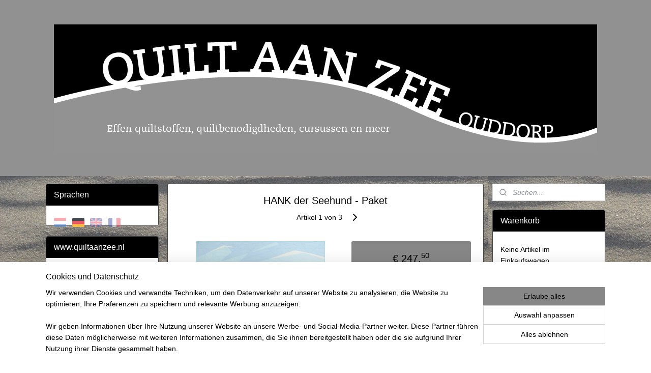

--- FILE ---
content_type: text/html; charset=UTF-8
request_url: https://www.quiltaanzee.de/a-68930096/hank-der-seehund/hank-der-seehund-paket/
body_size: 15664
content:
<!DOCTYPE html>
<!--[if lt IE 7]>
<html lang="de"
      class="no-js lt-ie9 lt-ie8 lt-ie7 secure"> <![endif]-->
<!--[if IE 7]>
<html lang="de"
      class="no-js lt-ie9 lt-ie8 is-ie7 secure"> <![endif]-->
<!--[if IE 8]>
<html lang="de"
      class="no-js lt-ie9 is-ie8 secure"> <![endif]-->
<!--[if gt IE 8]><!-->
<html lang="de" class="no-js secure">
<!--<![endif]-->
<head prefix="og: http://ogp.me/ns#">
    <meta http-equiv="Content-Type" content="text/html; charset=UTF-8"/>

    <title>HANK der Seehund - Paket | HANK der Seehund | www.quiltaanzee.nl</title>
    <meta name="robots" content="noarchive"/>
    <meta name="robots" content="index,follow,noodp,noydir"/>
    
    <meta name="verify-v1" content="Zevac8NjEdBiJGuTz3Y5sMemEuvEzQkQ0O6KYIvCQUQ"/>
        <meta name="google-site-verification" content="Zevac8NjEdBiJGuTz3Y5sMemEuvEzQkQ0O6KYIvCQUQ"/>
    <meta name="viewport" content="width=device-width, initial-scale=1.0"/>
    <meta name="revisit-after" content="1 days"/>
    <meta name="generator" content="Mijnwebwinkel"/>
    <meta name="web_author" content="https://www.myonlinestore.com/"/>

    

    <meta property="og:site_name" content="www.quiltaanzee.nl"/>

        <meta property="og:title" content="HANK der Seehund - Paket"/>
    <meta property="og:description" content="Das originale Paket von HANK Das Schnittmuster besteht aus 2-seitig bedrucktem A3 Paper, 3 Arbeitszeichnungen, Symbol Karte, Muster Index, Zeichnung Sticklinien Schnurrbart und einer klaren Beschreibung. Im Stoffpaket enthalten sind 24 wundersch&amp;ouml;ne Farben der Marken Michael Miller Cotton Couture und American Made Brand f&amp;uuml;r das Top und das binding (+/- 11.5 meter)."/>
    <meta property="og:type" content="product"/>
    <meta property="og:image" content="https://cdn.myonlinestore.eu/9424512f-6be1-11e9-a722-44a8421b9960/image/cache/article/5f673c8047d1290cc22346d7227fa152b6bbd80a.jpg"/>
        <meta property="og:image" content="https://cdn.myonlinestore.eu/9424512f-6be1-11e9-a722-44a8421b9960/image/cache/article/530a49e883b354c66ce45ed72ed326c42c4abf16.jpg"/>
        <meta property="og:url" content="https://www.quiltaanzee.de/a-68930096/hank-der-seehund/hank-der-seehund-paket/"/>

    <link rel="preload" as="style" href="https://static.myonlinestore.eu/assets/../js/fancybox/jquery.fancybox.css?20260114074236"
          onload="this.onload=null;this.rel='stylesheet'">
    <noscript>
        <link rel="stylesheet" href="https://static.myonlinestore.eu/assets/../js/fancybox/jquery.fancybox.css?20260114074236">
    </noscript>

    <link rel="stylesheet" type="text/css" href="https://asset.myonlinestore.eu/8INxqgGz44gYOJsL8xvjpYfnRlTnbc9.css"/>

    <link rel="preload" as="style" href="https://static.myonlinestore.eu/assets/../fonts/fontawesome-6.4.2/css/fontawesome.min.css?20260114074236"
          onload="this.onload=null;this.rel='stylesheet'">
    <link rel="preload" as="style" href="https://static.myonlinestore.eu/assets/../fonts/fontawesome-6.4.2/css/solid.min.css?20260114074236"
          onload="this.onload=null;this.rel='stylesheet'">
    <link rel="preload" as="style" href="https://static.myonlinestore.eu/assets/../fonts/fontawesome-6.4.2/css/brands.min.css?20260114074236"
          onload="this.onload=null;this.rel='stylesheet'">
    <link rel="preload" as="style" href="https://static.myonlinestore.eu/assets/../fonts/fontawesome-6.4.2/css/v4-shims.min.css?20260114074236"
          onload="this.onload=null;this.rel='stylesheet'">
    <noscript>
        <link rel="stylesheet" href="https://static.myonlinestore.eu/assets/../fonts/font-awesome-4.1.0/css/font-awesome.4.1.0.min.css?20260114074236">
    </noscript>

    <link rel="preconnect" href="https://static.myonlinestore.eu/" crossorigin />
    <link rel="dns-prefetch" href="https://static.myonlinestore.eu/" />
    <link rel="preconnect" href="https://cdn.myonlinestore.eu" crossorigin />
    <link rel="dns-prefetch" href="https://cdn.myonlinestore.eu" />

    <script type="text/javascript" src="https://static.myonlinestore.eu/assets/../js/modernizr.js?20260114074236"></script>
        
    <link rel="canonical" href="https://www.quiltaanzee.de/a-68930096/hank-der-seehund/hank-der-seehund-paket/"/>
    <link rel="icon" type="image/x-icon" href="https://cdn.myonlinestore.eu/9424512f-6be1-11e9-a722-44a8421b9960/favicon.ico?t=1768838863"
              />
    <script>
        var _rollbarConfig = {
        accessToken: 'd57a2075769e4401ab611d78421f1c89',
        captureUncaught: false,
        captureUnhandledRejections: false,
        verbose: false,
        payload: {
            environment: 'prod',
            person: {
                id: 363411,
            },
            ignoredMessages: [
                'request aborted',
                'network error',
                'timeout'
            ]
        },
        reportLevel: 'error'
    };
    // Rollbar Snippet
    !function(r){var e={};function o(n){if(e[n])return e[n].exports;var t=e[n]={i:n,l:!1,exports:{}};return r[n].call(t.exports,t,t.exports,o),t.l=!0,t.exports}o.m=r,o.c=e,o.d=function(r,e,n){o.o(r,e)||Object.defineProperty(r,e,{enumerable:!0,get:n})},o.r=function(r){"undefined"!=typeof Symbol&&Symbol.toStringTag&&Object.defineProperty(r,Symbol.toStringTag,{value:"Module"}),Object.defineProperty(r,"__esModule",{value:!0})},o.t=function(r,e){if(1&e&&(r=o(r)),8&e)return r;if(4&e&&"object"==typeof r&&r&&r.__esModule)return r;var n=Object.create(null);if(o.r(n),Object.defineProperty(n,"default",{enumerable:!0,value:r}),2&e&&"string"!=typeof r)for(var t in r)o.d(n,t,function(e){return r[e]}.bind(null,t));return n},o.n=function(r){var e=r&&r.__esModule?function(){return r.default}:function(){return r};return o.d(e,"a",e),e},o.o=function(r,e){return Object.prototype.hasOwnProperty.call(r,e)},o.p="",o(o.s=0)}([function(r,e,o){var n=o(1),t=o(4);_rollbarConfig=_rollbarConfig||{},_rollbarConfig.rollbarJsUrl=_rollbarConfig.rollbarJsUrl||"https://cdnjs.cloudflare.com/ajax/libs/rollbar.js/2.14.4/rollbar.min.js",_rollbarConfig.async=void 0===_rollbarConfig.async||_rollbarConfig.async;var a=n.setupShim(window,_rollbarConfig),l=t(_rollbarConfig);window.rollbar=n.Rollbar,a.loadFull(window,document,!_rollbarConfig.async,_rollbarConfig,l)},function(r,e,o){var n=o(2);function t(r){return function(){try{return r.apply(this,arguments)}catch(r){try{console.error("[Rollbar]: Internal error",r)}catch(r){}}}}var a=0;function l(r,e){this.options=r,this._rollbarOldOnError=null;var o=a++;this.shimId=function(){return o},"undefined"!=typeof window&&window._rollbarShims&&(window._rollbarShims[o]={handler:e,messages:[]})}var i=o(3),s=function(r,e){return new l(r,e)},d=function(r){return new i(s,r)};function c(r){return t(function(){var e=Array.prototype.slice.call(arguments,0),o={shim:this,method:r,args:e,ts:new Date};window._rollbarShims[this.shimId()].messages.push(o)})}l.prototype.loadFull=function(r,e,o,n,a){var l=!1,i=e.createElement("script"),s=e.getElementsByTagName("script")[0],d=s.parentNode;i.crossOrigin="",i.src=n.rollbarJsUrl,o||(i.async=!0),i.onload=i.onreadystatechange=t(function(){if(!(l||this.readyState&&"loaded"!==this.readyState&&"complete"!==this.readyState)){i.onload=i.onreadystatechange=null;try{d.removeChild(i)}catch(r){}l=!0,function(){var e;if(void 0===r._rollbarDidLoad){e=new Error("rollbar.js did not load");for(var o,n,t,l,i=0;o=r._rollbarShims[i++];)for(o=o.messages||[];n=o.shift();)for(t=n.args||[],i=0;i<t.length;++i)if("function"==typeof(l=t[i])){l(e);break}}"function"==typeof a&&a(e)}()}}),d.insertBefore(i,s)},l.prototype.wrap=function(r,e,o){try{var n;if(n="function"==typeof e?e:function(){return e||{}},"function"!=typeof r)return r;if(r._isWrap)return r;if(!r._rollbar_wrapped&&(r._rollbar_wrapped=function(){o&&"function"==typeof o&&o.apply(this,arguments);try{return r.apply(this,arguments)}catch(o){var e=o;throw e&&("string"==typeof e&&(e=new String(e)),e._rollbarContext=n()||{},e._rollbarContext._wrappedSource=r.toString(),window._rollbarWrappedError=e),e}},r._rollbar_wrapped._isWrap=!0,r.hasOwnProperty))for(var t in r)r.hasOwnProperty(t)&&(r._rollbar_wrapped[t]=r[t]);return r._rollbar_wrapped}catch(e){return r}};for(var p="log,debug,info,warn,warning,error,critical,global,configure,handleUncaughtException,handleAnonymousErrors,handleUnhandledRejection,captureEvent,captureDomContentLoaded,captureLoad".split(","),u=0;u<p.length;++u)l.prototype[p[u]]=c(p[u]);r.exports={setupShim:function(r,e){if(r){var o=e.globalAlias||"Rollbar";if("object"==typeof r[o])return r[o];r._rollbarShims={},r._rollbarWrappedError=null;var a=new d(e);return t(function(){e.captureUncaught&&(a._rollbarOldOnError=r.onerror,n.captureUncaughtExceptions(r,a,!0),e.wrapGlobalEventHandlers&&n.wrapGlobals(r,a,!0)),e.captureUnhandledRejections&&n.captureUnhandledRejections(r,a,!0);var t=e.autoInstrument;return!1!==e.enabled&&(void 0===t||!0===t||"object"==typeof t&&t.network)&&r.addEventListener&&(r.addEventListener("load",a.captureLoad.bind(a)),r.addEventListener("DOMContentLoaded",a.captureDomContentLoaded.bind(a))),r[o]=a,a})()}},Rollbar:d}},function(r,e){function o(r,e,o){if(e.hasOwnProperty&&e.hasOwnProperty("addEventListener")){for(var n=e.addEventListener;n._rollbarOldAdd&&n.belongsToShim;)n=n._rollbarOldAdd;var t=function(e,o,t){n.call(this,e,r.wrap(o),t)};t._rollbarOldAdd=n,t.belongsToShim=o,e.addEventListener=t;for(var a=e.removeEventListener;a._rollbarOldRemove&&a.belongsToShim;)a=a._rollbarOldRemove;var l=function(r,e,o){a.call(this,r,e&&e._rollbar_wrapped||e,o)};l._rollbarOldRemove=a,l.belongsToShim=o,e.removeEventListener=l}}r.exports={captureUncaughtExceptions:function(r,e,o){if(r){var n;if("function"==typeof e._rollbarOldOnError)n=e._rollbarOldOnError;else if(r.onerror){for(n=r.onerror;n._rollbarOldOnError;)n=n._rollbarOldOnError;e._rollbarOldOnError=n}e.handleAnonymousErrors();var t=function(){var o=Array.prototype.slice.call(arguments,0);!function(r,e,o,n){r._rollbarWrappedError&&(n[4]||(n[4]=r._rollbarWrappedError),n[5]||(n[5]=r._rollbarWrappedError._rollbarContext),r._rollbarWrappedError=null);var t=e.handleUncaughtException.apply(e,n);o&&o.apply(r,n),"anonymous"===t&&(e.anonymousErrorsPending+=1)}(r,e,n,o)};o&&(t._rollbarOldOnError=n),r.onerror=t}},captureUnhandledRejections:function(r,e,o){if(r){"function"==typeof r._rollbarURH&&r._rollbarURH.belongsToShim&&r.removeEventListener("unhandledrejection",r._rollbarURH);var n=function(r){var o,n,t;try{o=r.reason}catch(r){o=void 0}try{n=r.promise}catch(r){n="[unhandledrejection] error getting `promise` from event"}try{t=r.detail,!o&&t&&(o=t.reason,n=t.promise)}catch(r){}o||(o="[unhandledrejection] error getting `reason` from event"),e&&e.handleUnhandledRejection&&e.handleUnhandledRejection(o,n)};n.belongsToShim=o,r._rollbarURH=n,r.addEventListener("unhandledrejection",n)}},wrapGlobals:function(r,e,n){if(r){var t,a,l="EventTarget,Window,Node,ApplicationCache,AudioTrackList,ChannelMergerNode,CryptoOperation,EventSource,FileReader,HTMLUnknownElement,IDBDatabase,IDBRequest,IDBTransaction,KeyOperation,MediaController,MessagePort,ModalWindow,Notification,SVGElementInstance,Screen,TextTrack,TextTrackCue,TextTrackList,WebSocket,WebSocketWorker,Worker,XMLHttpRequest,XMLHttpRequestEventTarget,XMLHttpRequestUpload".split(",");for(t=0;t<l.length;++t)r[a=l[t]]&&r[a].prototype&&o(e,r[a].prototype,n)}}}},function(r,e){function o(r,e){this.impl=r(e,this),this.options=e,function(r){for(var e=function(r){return function(){var e=Array.prototype.slice.call(arguments,0);if(this.impl[r])return this.impl[r].apply(this.impl,e)}},o="log,debug,info,warn,warning,error,critical,global,configure,handleUncaughtException,handleAnonymousErrors,handleUnhandledRejection,_createItem,wrap,loadFull,shimId,captureEvent,captureDomContentLoaded,captureLoad".split(","),n=0;n<o.length;n++)r[o[n]]=e(o[n])}(o.prototype)}o.prototype._swapAndProcessMessages=function(r,e){var o,n,t;for(this.impl=r(this.options);o=e.shift();)n=o.method,t=o.args,this[n]&&"function"==typeof this[n]&&("captureDomContentLoaded"===n||"captureLoad"===n?this[n].apply(this,[t[0],o.ts]):this[n].apply(this,t));return this},r.exports=o},function(r,e){r.exports=function(r){return function(e){if(!e&&!window._rollbarInitialized){for(var o,n,t=(r=r||{}).globalAlias||"Rollbar",a=window.rollbar,l=function(r){return new a(r)},i=0;o=window._rollbarShims[i++];)n||(n=o.handler),o.handler._swapAndProcessMessages(l,o.messages);window[t]=n,window._rollbarInitialized=!0}}}}]);
    // End Rollbar Snippet
    </script>
    <script defer type="text/javascript" src="https://static.myonlinestore.eu/assets/../js/jquery.min.js?20260114074236"></script><script defer type="text/javascript" src="https://static.myonlinestore.eu/assets/../js/mww/shop.js?20260114074236"></script><script defer type="text/javascript" src="https://static.myonlinestore.eu/assets/../js/mww/shop/category.js?20260114074236"></script><script defer type="text/javascript" src="https://static.myonlinestore.eu/assets/../js/fancybox/jquery.fancybox.pack.js?20260114074236"></script><script defer type="text/javascript" src="https://static.myonlinestore.eu/assets/../js/fancybox/jquery.fancybox-thumbs.js?20260114074236"></script><script defer type="text/javascript" src="https://static.myonlinestore.eu/assets/../js/mww/image.js?20260114074236"></script><script defer type="text/javascript" src="https://static.myonlinestore.eu/assets/../js/mww/shop/article.js?20260114074236"></script><script defer type="text/javascript" src="https://static.myonlinestore.eu/assets/../js/mww/product/product.js?20260114074236"></script><script defer type="text/javascript" src="https://static.myonlinestore.eu/assets/../js/mww/product/product.configurator.js?20260114074236"></script><script defer type="text/javascript"
                src="https://static.myonlinestore.eu/assets/../js/mww/product/product.configurator.validator.js?20260114074236"></script><script defer type="text/javascript" src="https://static.myonlinestore.eu/assets/../js/mww/product/product.main.js?20260114074236"></script><script defer type="text/javascript" src="https://static.myonlinestore.eu/assets/../js/mww/navigation.js?20260114074236"></script><script defer type="text/javascript" src="https://static.myonlinestore.eu/assets/../js/delay.js?20260114074236"></script><script defer type="text/javascript" src="https://static.myonlinestore.eu/assets/../js/mww/ajax.js?20260114074236"></script><script defer type="text/javascript" src="https://static.myonlinestore.eu/assets/../js/foundation/foundation.min.js?20260114074236"></script><script defer type="text/javascript" src="https://static.myonlinestore.eu/assets/../js/foundation/foundation/foundation.topbar.js?20260114074236"></script><script defer type="text/javascript" src="https://static.myonlinestore.eu/assets/../js/foundation/foundation/foundation.tooltip.js?20260114074236"></script><script defer type="text/javascript" src="https://static.myonlinestore.eu/assets/../js/mww/deferred.js?20260114074236"></script>
        <script src="https://static.myonlinestore.eu/assets/webpack/bootstrapper.ce10832e.js"></script>
    
    <script src="https://static.myonlinestore.eu/assets/webpack/vendor.85ea91e8.js" defer></script><script src="https://static.myonlinestore.eu/assets/webpack/main.c5872b2c.js" defer></script>
    
    <script src="https://static.myonlinestore.eu/assets/webpack/webcomponents.377dc92a.js" defer></script>
    
    <script src="https://static.myonlinestore.eu/assets/webpack/render.8395a26c.js" defer></script>

    <script>
        window.bootstrapper.add(new Strap('marketingScripts', []));
    </script>
        <script>
  window.dataLayer = window.dataLayer || [];

  function gtag() {
    dataLayer.push(arguments);
  }

    gtag(
    "consent",
    "default",
    {
      "ad_storage": "denied",
      "ad_user_data": "denied",
      "ad_personalization": "denied",
      "analytics_storage": "denied",
      "security_storage": "granted",
      "personalization_storage": "denied",
      "functionality_storage": "denied",
    }
  );

  gtag("js", new Date());
  gtag("config", 'G-HSRC51ENF9', { "groups": "myonlinestore" });gtag("config", 'G-8PTXX3BX5H');</script>
<script async src="https://www.googletagmanager.com/gtag/js?id=G-HSRC51ENF9"></script>
        <script>
        
    </script>
        
<script>
    var marketingStrapId = 'marketingScripts'
    var marketingScripts = window.bootstrapper.use(marketingStrapId);

    if (marketingScripts === null) {
        marketingScripts = [];
    }

    
    window.bootstrapper.update(new Strap(marketingStrapId, marketingScripts));
</script>
    <noscript>
        <style>ul.products li {
                opacity: 1 !important;
            }</style>
    </noscript>

            <script>
                (function (w, d, s, l, i) {
            w[l] = w[l] || [];
            w[l].push({
                'gtm.start':
                    new Date().getTime(), event: 'gtm.js'
            });
            var f = d.getElementsByTagName(s)[0],
                j = d.createElement(s), dl = l != 'dataLayer' ? '&l=' + l : '';
            j.async = true;
            j.src =
                'https://www.googletagmanager.com/gtm.js?id=' + i + dl;
            f.parentNode.insertBefore(j, f);
        })(window, document, 'script', 'dataLayer', 'GTM-MSQ3L6L');
            </script>

</head>
<body    class="lang-de_DE layout-width-1100 threeColumn">

    <noscript>
                    <iframe src="https://www.googletagmanager.com/ns.html?id=GTM-MSQ3L6L" height="0" width="0"
                    style="display:none;visibility:hidden"></iframe>
            </noscript>


<header>
    <a tabindex="0" id="skip-link" class="button screen-reader-text" href="#content">Zum Inhalt springen</a>
</header>


<div id="react_element__filter"></div>

<div class="site-container">
    <div class="inner-wrap">
        
        
        <div class="bg-container custom-css-container"             data-active-language="de"
            data-current-date="19-01-2026"
            data-category-id="unknown"
            data-article-id="52645055"
            data-article-category-id="6141326"
            data-article-name="HANK der Seehund - Paket"
        >
            <noscript class="no-js-message">
                <div class="inner">
                    Javascript ist deaktiviert.


Ohne Javascript ist es nicht möglich bestellungen zu tätigen und eine Reihe von Funktionen nicht verfügbar ist.
                </div>
            </noscript>

            <div id="header">
                <div id="react_root"><!-- --></div>
                <div
                    class="header-bar-top">
                                                
<div class="row header-bar-inner" data-bar-position="top" data-options="sticky_on: large; is_hover: true; scrolltop: true;" data-topbar>
    <section class="top-bar-section">
            </section>
</div>

                                    </div>

                



<sf-header-image
    class="web-component"
    header-element-height="250px"
    align="center"
    store-name="www.quiltaanzee.nl"
    store-url="https://www.quiltaanzee.de/"
    background-image-url="https://cdn.myonlinestore.eu/9424512f-6be1-11e9-a722-44a8421b9960/nl_NL_image_header_4.gif?t=1768838863"
    mobile-background-image-url=""
    logo-custom-width=""
    logo-custom-height=""
    page-column-width="1100"
    style="
        height: 250px;

        --background-color: #919191;
        --background-height: 250px;
        --background-aspect-ratio: 4.272;
        --scaling-background-aspect-ratio: 4.4;
        --mobile-background-height: 0px;
        --mobile-background-aspect-ratio: 1;
        --color: #000000;
        --logo-custom-width: auto;
        --logo-custom-height: auto;
        --logo-aspect-ratio: 1
        ">
    </sf-header-image>
                <div class="header-bar-bottom">
                                                
<div class="row header-bar-inner" data-bar-position="header" data-options="sticky_on: large; is_hover: true; scrolltop: true;" data-topbar>
    <section class="top-bar-section">
            </section>
</div>

                                    </div>
            </div>

            
            
            <div id="content" class="columncount-3">
                <div class="row">
                                            <div class="columns columns-14 foldout-nav">
                            <a class="mobile-nav-toggle" href="#" data-react-trigger="mobile-navigation-toggle">
    <i></i> Menü</a>   
                        </div>
                                                                                            <div class="columns large-8 medium-14 large-push-3" id="centercolumn">
    
    
                                    <script>
        window.bootstrapper.add(new Strap('product', {
            id: '52645055',
            name: 'HANK der Seehund - Paket',
            value: '247.500000',
            currency: 'EUR'
        }));

        var marketingStrapId = 'marketingScripts'
        var marketingScripts = window.bootstrapper.use(marketingStrapId);

        if (marketingScripts === null) {
            marketingScripts = [];
        }

        marketingScripts.push({
            inline: `if (typeof window.fbq === 'function') {
                window.fbq('track', 'ViewContent', {
                    content_name: "HANK der Seehund - Paket",
                    content_ids: ["52645055"],
                    content_type: "product"
                });
            }`,
        });

        window.bootstrapper.update(new Strap(marketingStrapId, marketingScripts));
    </script>
    <div id="react_element__product-events"><!-- --></div>

    <script type="application/ld+json">
        {"@context":"https:\/\/schema.org","@graph":[{"@type":"Product","name":"HANK der Seehund - Paket","description":"Das originale Paket von HANKDas Schnittmuster besteht aus 2-seitig bedrucktem A3 Paper, 3\u0026nbsp;Arbeitszeichnungen, Symbol Karte, Muster Index, Zeichnung Sticklinien Schnurrbart\u0026nbsp;und einer klaren Beschreibung.Im Stoffpaket enthalten sind 24\u0026nbsp;wundersch\u0026ouml;ne Farben der Marken Michael Miller Cotton Couture und American Made Brand f\u0026uuml;r das Top und das binding (+\/- 11.5 meter).\u0026nbsp;Alle Farben mit ihrem jeweiligen Farbnamen gekennzeichnet sindIm Paket\u0026nbsp;nicht\u0026nbsp;enthalten sind R\u0026uuml;ckseitenstoff und Wattierung.\u0026nbsp;\u0026nbsp;\u0026nbsp;","offers":{"@type":"Offer","availability":"https:\/\/schema.org\/InStock","url":"https:\/\/www.quiltaanzee.de\/a-68930096\/hank-der-seehund\/hank-der-seehund-paket\/","priceSpecification":{"@type":"PriceSpecification","priceCurrency":"EUR","price":"247.50","valueAddedTaxIncluded":true},"@id":"https:\/\/www.quiltaanzee.de\/#\/schema\/Offer\/f26b937d-d74b-44e8-b223-fdd390bb1a8a"},"image":{"@type":"ImageObject","url":"https:\/\/cdn.myonlinestore.eu\/9424512f-6be1-11e9-a722-44a8421b9960\/image\/cache\/article\/5f673c8047d1290cc22346d7227fa152b6bbd80a.jpg","contentUrl":"https:\/\/cdn.myonlinestore.eu\/9424512f-6be1-11e9-a722-44a8421b9960\/image\/cache\/article\/5f673c8047d1290cc22346d7227fa152b6bbd80a.jpg","@id":"https:\/\/cdn.myonlinestore.eu\/9424512f-6be1-11e9-a722-44a8421b9960\/image\/cache\/article\/5f673c8047d1290cc22346d7227fa152b6bbd80a.jpg"},"@id":"https:\/\/www.quiltaanzee.de\/#\/schema\/Product\/f26b937d-d74b-44e8-b223-fdd390bb1a8a"}]}
    </script>
            <div class="article product-page classic">
            <span class="badge-container">
            </span>
            <h1 class="product-title">
        HANK der Seehund - Paket    </h1>
            <span class="sku-container">
            </span>

        
<div class="prev_next-button">
                                    <span>Artikel 1 von 3</span>
            <a href="/a-68930162/hank-der-seehund/hank-der-seehund-muster/" title="Nächsten Artikel &#xA;(HANK der Seehund - Muster)" class="prev_next_article" accesskey="n"><div   
    aria-hidden role="img"
    class="icon icon--sf-chevron-right
        "
            title="{{ language.getText(&#039;next_article&#039;) }} &amp;#xA;({{ buttons.right.title|raw }})"
    ><svg><use xlink:href="#sf-chevron-right"></use></svg></div></a>    
    </div>

        <div class="clearfix"></div>

        <div class="row top-container">
                            <div class="left">
            
                            <div class="images">
                                    <div class="large">
                        

<a href="https://cdn.myonlinestore.eu/9424512f-6be1-11e9-a722-44a8421b9960/image/cache/full/5f673c8047d1290cc22346d7227fa152b6bbd80a.jpg?20260114074236"
    class="fancybox"
    data-fancybox-type="image"
    data-thumbnail="https://cdn.myonlinestore.eu/9424512f-6be1-11e9-a722-44a8421b9960/image/cache/full/5f673c8047d1290cc22346d7227fa152b6bbd80a.jpg?20260114074236"
    rel="fancybox-thumb" title="HANK der Seehund - Paket"
    id="afbeelding1"
    >
                        <img src="https://cdn.myonlinestore.eu/9424512f-6be1-11e9-a722-44a8421b9960/image/cache/full/5f673c8047d1290cc22346d7227fa152b6bbd80a.jpg?20260114074236" alt="HANK&#x20;der&#x20;Seehund&#x20;-&#x20;Paket" />
            </a>
                    </div>
                            </div>
                    <ul class="thumbs">
                                                    <li>
                                                

<a href="https://cdn.myonlinestore.eu/9424512f-6be1-11e9-a722-44a8421b9960/image/cache/full/530a49e883b354c66ce45ed72ed326c42c4abf16.jpg?20260114074236"
    class="fancybox"
    data-fancybox-type="image"
    data-thumbnail="https://cdn.myonlinestore.eu/9424512f-6be1-11e9-a722-44a8421b9960/image/cache/article/530a49e883b354c66ce45ed72ed326c42c4abf16.jpg?20260114074236"
    rel="fancybox-thumb" title="HANK der Seehund - Paket"
    id="afbeelding2"
    >
                        <img src="https://cdn.myonlinestore.eu/9424512f-6be1-11e9-a722-44a8421b9960/image/cache/article/530a49e883b354c66ce45ed72ed326c42c4abf16.jpg?20260114074236" alt="HANK&#x20;der&#x20;Seehund&#x20;-&#x20;Paket" />
            </a>
                    </li>
                
                                            </ul>
        
                            </div>
            
                                        <div class="right">
                    <div class="product-options columns">
                        
<div class="js-enable-after-load disabled">
    <div class="article-options" data-article-element="options">
        <div class="row">
            <div class="large-14 columns price-container">
                

    
    <span class="pricetag">
                    <span class="regular">
                    € 247,<sup>50</sup>

            </span>
            </span>

                                                    <small>
                        (inkl.                        MwSt.)
                    </small>
                                            </div>
        </div>

                            
            <form accept-charset="UTF-8" name="add_to_cart"
          method="post" action="" class="legacy" data-optionlist-url="https://www.quiltaanzee.de/article/select-articlelist-option/" id="addToCartForm">
            <div class="form-group        ">
    <div class="control-group">
            <div class="control-container   no-errors    ">
                                            </div>
                                </div>
</div>
    
            <input type="hidden"
            id="add_to_cart_category_article_id" name="add_to_cart[category_article_id]" class="form-control"
            value="68930096"                                         data-validator-range="0-0"
                />
        <input type="hidden"
            id="add_to_cart__token" name="add_to_cart[_token]" class="form-control"
            value="4371a1ef832c6bbf6d68a69.1uzkBgTn0o1G9Lp2Kj9vC8pOfYUzttgLyWhXaN0ZRyk.n7m-UGmov-4jzfYYHHMeWZs0HstB85Bvvj8NGKRSEmGzgbFEYNO_4g2XzQ"                                         data-validator-range="0-0"
                />
        
            <div class="stockinfo">
                                                        
                                        
                                                                    </div>
                                            <div class="form-group">
    <div class="control-group">
                                        <div class="control-container prefix" data-prefix="Anzahl">
                <select name="amount" class="form-control">
                                                                                                                                                                                                    <option value="1">1</option>
                                    </select>
            </div>
            </div>
    </div>

                                <button type="submit" data-testid="add-to-cart-button-enabled" name="add" class="btn buy-button" onclick="if (window.addToCart) window.addToCart({ value: '247.500000', currency: 'EUR' });">Zum Warenkorb hinzufügen</button>
                        </form>
        
        
    </div>
</div>
                        <div class="save-button-detail" id="react_element__saveforlater-detail-button" data-product-id="f26b937d-d74b-44e8-b223-fdd390bb1a8a" data-product-name="HANK der Seehund - Paket" data-analytics-id="52645055" data-value="247.500000" data-currency="EUR"></div>
                    </div>
                </div>
                    </div>

            <a href="/c-6141326/hank-der-seehund/" onclick="if(window.gotoCategoryFromHistory) {window.gotoCategoryFromHistory(this.href); void(0)}" class="btn tiny">
        Übersicht
   </a>


                    <ul class="product-tabs" style="display: none">
            <li class="active">
                <a href="#" data-tab-id="description">Beschreibung</a>
            </li>
                            <li>
                    <a href="#" data-tab-id="specs">Technische Daten</a>
                </li>
                    </ul>
    
        <div class="product-tab row description" data-tab-content="description">
            <div class="rte_content fullwidth">
                                    <p style="text-align:center"><span style="font-size:large"><strong>Das originale Paket von HANK</strong></span></p><p>Das Schnittmuster besteht aus 2-seitig bedrucktem A3 Paper, 3&nbsp;Arbeitszeichnungen, Symbol Karte, Muster Index, Zeichnung Sticklinien Schnurrbart&nbsp;und einer klaren Beschreibung.</p><p>Im Stoffpaket enthalten sind 24&nbsp;wundersch&ouml;ne Farben der Marken Michael Miller Cotton Couture und American Made Brand f&uuml;r das Top und das binding (+/- 11.5 meter).&nbsp;<span style="background-color:rgb(255, 255, 255); font-family:arial; font-size:14px">A</span><span style="background-color:rgb(255, 255, 255); font-family:arial,sans-serif; font-size:14px">lle Farben mit ihrem jeweiligen Farbnamen gekennzeichnet sind</span></p><p>Im Paket&nbsp;<u>nicht</u>&nbsp;enthalten sind R&uuml;ckseitenstoff und Wattierung.&nbsp;</p><p style="text-align:center">&nbsp;</p><p>&nbsp;</p>
                            </div>
                            
                    </div>
                    <div class="product-tab" data-tab-content="specs">
                <div class="article-specs" style="display: none">
                    <div class="inner">
                            <table class="article-specs" data-article-element="specs">
            </table>
                    </div>
                </div>
            </div>
            </div>

    
            
    </div>
<div class="columns large-3 large-pull-8 medium-7" id="leftcolumn">
            <div class="pane paneColumn paneColumnLeft">
                <script type="text/javascript">
      window.bootstrapper.add(new Strap('mobileNavigationLanguageSelection', {
          title: "Sprachen",
          items: [
                                                                      {
                  url: "https:\/\/www.quiltaanzee.nl\/a-68930096\/hank-de-zeehond\/hank-de-zeehond-pakket\/",
                  flag: "https:\/\/static.myonlinestore.eu\/assets\/bundles\/app\/images\/flags\/flag-nl.png?20260114074236",
                  label: "Nederlands",
                  current: false
              },                                                                                  {
                  url: "https:\/\/www.quiltaanzee.de\/a-68930096\/hank-der-seehund\/hank-der-seehund-paket\/",
                  flag: "https:\/\/static.myonlinestore.eu\/assets\/bundles\/app\/images\/flags\/flag-de.png?20260114074236",
                  label: "Deutsch",
                  current: true
              },                                                                                  {
                  url: "https:\/\/www.quiltaanzee.com\/a-68930096\/hank-the-seal\/hank-the-seal-pattern-and-fabric\/",
                  flag: "https:\/\/static.myonlinestore.eu\/assets\/bundles\/app\/images\/flags\/flag-gb.png?20260114074236",
                  label: "English",
                  current: false
              },                                                                                  {
                  url: "https:\/\/www.quiltaanzee.nl\/fr_FR\/a-68930096\/hank-the-seal\/hank-the-seal-pattern-and-fabric\/",
                  flag: "https:\/\/static.myonlinestore.eu\/assets\/bundles\/app\/images\/flags\/flag-fr.png?20260114074236",
                  label: "Fran\u00e7ais",
                  current: false
              }                                    ]
      }));
    </script>
    <div class="language-selector block">
                    <h3>Sprachen</h3>
                                    <div class="flags">
                                    
                                            <a href="https://www.quiltaanzee.nl/a-68930096/hank-de-zeehond/hank-de-zeehond-pakket/">
                            <img class="flag" src="https://static.myonlinestore.eu/assets/bundles/app/images/flags/flag-nl.png?20260114074236" alt="Nederlands"/>
                            <span>Nederlands</span>
                        </a>
                                                        
                                            <strong class="active">
                            <img class="flag" src="https://static.myonlinestore.eu/assets/bundles/app/images/flags/flag-de.png?20260114074236" alt="Deutsch"/>
                            <span>Deutsch</span>
                        </strong>
                                                        
                                            <a href="https://www.quiltaanzee.com/a-68930096/hank-the-seal/hank-the-seal-pattern-and-fabric/">
                            <img class="flag" src="https://static.myonlinestore.eu/assets/bundles/app/images/flags/flag-gb.png?20260114074236" alt="English"/>
                            <span>English</span>
                        </a>
                                                        
                                            <a href="https://www.quiltaanzee.nl/fr_FR/a-68930096/hank-the-seal/hank-the-seal-pattern-and-fabric/">
                            <img class="flag" src="https://static.myonlinestore.eu/assets/bundles/app/images/flags/flag-fr.png?20260114074236" alt="Français"/>
                            <span>Français</span>
                        </a>
                                                </div>
            </div>

            <div class="block navigation side-menu">
    <h3>www.quiltaanzee.nl</h3>
    <ul>    



    
<li class="divider">
            <hr>
    </li>
    




<li class="">
            <a href="https://www.quiltaanzee.de/" class="no_underline">
            willkommen
                    </a>

                                </li>
    




<li class="">
            <a href="https://www.quiltaanzee.de/c-3715554/michael-miller-cotton-couture/" class="no_underline">
            Michael Miller Cotton Couture
                    </a>

                                </li>
    




<li class="">
            <a href="https://www.quiltaanzee.de/c-3725074/gratis-farbmuster-michael-miller/" class="no_underline">
            Gratis Farbmuster  - Michael Miller
                    </a>

                                </li>
    




<li class="">
            <a href="https://www.quiltaanzee.de/c-2971220/american-made-brand/" class="no_underline">
            American Made Brand
                    </a>

                                </li>
    




<li class="">
            <a href="https://www.quiltaanzee.de/c-3724649/gratis-farbmuster-american-made-brand/" class="no_underline">
            Gratis Farbmuster  - American Made Brand
                    </a>

                                </li>
    




<li class="">
            <a href="https://www.quiltaanzee.de/c-3749047/farbmuster-pakket/" class="no_underline">
            Farbmuster pakket
                    </a>

                                </li>
    



    
<li class="divider">
            <hr>
    </li>
    




<li class="">
            <a href="https://www.quiltaanzee.de/c-3756116/farbinspiration/" class="no_underline">
            Farbinspiration
                    </a>

                                </li>
    



    
<li class="divider">
            <hr>
    </li>
    




<li class="">
            <a href="https://www.quiltaanzee.de/c-7180918/bill-der-tukan/" class="no_underline">
            BILL der Tukan
                    </a>

                                </li>
    


    

<li class="active">
            <a href="https://www.quiltaanzee.de/c-6141326/hank-der-seehund/" class="no_underline">
            HANK der Seehund
                    </a>

                                </li>
    




<li class="">
            <a href="https://www.quiltaanzee.de/c-4343923/jack-der-wolf/" class="no_underline">
            JACK der Wolf
                    </a>

                                </li>
    




<li class="">
            <a href="https://www.quiltaanzee.de/c-4631450/jackie-die-woelfin/" class="no_underline">
            JACKIE die Wölfin
                    </a>

                                </li>
    




<li class="">
            <a href="https://www.quiltaanzee.de/c-5021220/louis-der-eule/" class="no_underline">
            LOUIS der Eule
                    </a>

                                </li>
    




<li class="">
            <a href="https://www.quiltaanzee.de/c-5323500/louise-die-eule/" class="no_underline">
            LOUISE die Eule
                    </a>

                                </li>
    




<li class="">
            <a href="https://www.quiltaanzee.de/c-7213824/muster-update-korrektur/" class="no_underline">
            Muster Update/Korrektur
                    </a>

                                </li>
    



    
<li class="divider">
            <hr>
    </li>
    




<li class="">
            <a href="https://www.quiltaanzee.de/c-3751417/violet-craft-quilt-kits/" class="no_underline">
            Violet Craft  Quilt Kits
                    </a>

                                </li>
    




<li class="">
            <a href="https://www.quiltaanzee.de/c-3765906/violet-craft-quilt-muster/" class="no_underline">
            Violet Craft Quilt Muster
                    </a>

                                </li>
    




<li class="">
            <a href="https://www.quiltaanzee.de/c-4675154/violet-craft-nahtroller/" class="no_underline">
            Violet Craft Nahtroller
                    </a>

                                </li>
    



    
<li class="divider">
            <hr>
    </li>
    




<li class="">
            <a href="https://www.quiltaanzee.de/c-3394184/gingher-scheren/" class="no_underline">
            Gingher Scheren
                    </a>

                                </li>
    




<li class="">
            <a href="https://www.quiltaanzee.de/c-3928714/roxanne-kreide-markierstifte/" class="no_underline">
            Roxanne (Kreide) Markierstifte
                    </a>

                                </li>
    




<li class="">
            <a href="https://www.quiltaanzee.de/c-4074456/clover-markierstifte/" class="no_underline">
            Clover Markierstifte
                    </a>

                                </li>
    




<li class="">
            <a href="https://www.quiltaanzee.de/c-3042006/piecemakers-nadeln/" class="no_underline">
            Piecemakers Nadeln
                    </a>

                                </li>
    




<li class="">
            <a href="https://www.quiltaanzee.de/c-3261140/bohin-nadeln/" class="no_underline">
            Bohin Nadeln
                    </a>

                                </li>
    




<li class="">
            <a href="https://www.quiltaanzee.de/c-4074110/john-james-nadeln/" class="no_underline">
            John James Nadeln
                    </a>

                                </li>
    



    
<li class="divider">
            <hr>
    </li>
    




<li class="">
            <a href="https://www.quiltaanzee.de/c-3559946/omnigrid-invisi-grip-anti-rutsch-folie/" class="no_underline">
            Omnigrid Invisi Grip - Anti-Rutsch Folie
                    </a>

                                </li>
    



    
<li class="divider">
            <hr>
    </li>
    




<li class="">
            <a href="https://www.quiltaanzee.de/c-4654231/superior-topstitch-machinen-nadeln/" class="no_underline">
            Superior Topstitch Machinen Nadeln
                    </a>

                                </li>
    




<li class="">
            <a href="https://www.quiltaanzee.de/c-4654240/machingers/" class="no_underline">
            Machingers
                    </a>

                                </li>
    




<li class="">
            <a href="https://www.quiltaanzee.de/c-4654480/clover-sortiment-selbsteinfaedler-nadeln/" class="no_underline">
            Clover sortiment selbsteinfädler Nadeln
                    </a>

                                </li>
    



    
<li class="divider">
            <hr>
    </li>
    




<li class="">
            <a href="https://www.quiltaanzee.de/c-4415937/your-quilt/" class="no_underline">
            Your quilt 
                    </a>

                                </li>
    



    
<li class="divider">
            <hr>
    </li>
    




<li class="">
            <a href="https://www.quiltaanzee.de/c-2971391/austellungen-und-messen/" class="no_underline">
            Austellungen und Messen
                    </a>

                                </li>
    



    
<li class="divider">
            <hr>
    </li>
    




<li class="">
            <a href="https://www.quiltaanzee.de/c-2977140/agb-in-der-niederlaendischen/" class="no_underline">
            AGB - in der niederländischen
                    </a>

                                </li>
    




<li class="">
            <a href="https://www.quiltaanzee.de/c-4444043/datenschutz-in-der-niederlaendischen/" class="no_underline">
            Datenschutz - in der niederländischen
                    </a>

                                </li>
    




<li class="">
            <a href="https://www.quiltaanzee.de/c-3747216/widerrufsbelehrung-in-der-niederlaendischen/" class="no_underline">
            Widerrufsbelehrung - in der niederländischen
                    </a>

                                </li>
    



    
<li class="divider">
            <hr>
    </li>
    




<li class="">
            <a href="https://www.quiltaanzee.de/c-2966137/kontakt/" class="no_underline">
            Kontakt
                    </a>

                                </li>
</ul>
</div>

    </div>

    </div>
<div class="columns large-3 medium-7" id="rightcolumn">
            <div class="pane paneColumn paneColumnRight">
            <div class="search-block search-column">
    <div class="react_element__searchbox" 
        data-post-url="/search/" 
        data-search-phrase=""></div>
</div>
            
<div class="column-cart block cart" data-ajax-cart-replace="true" data-productcount="0">
    <h3>Warenkorb</h3>

            <div class="cart-summary">
            Keine Artikel im Einkaufswagen.
        </div>
    
    <div class="goto-cart-button">
                    <a class="btn" href="/cart/?category_id=6141326"
               accesskey="c">Warenkorb</a>
            </div>
</div>

    </div>

    </div>
                                                            </div>
            </div>
        </div>

                    <div id="footer" class="custom-css-container"             data-active-language="de"
            data-current-date="19-01-2026"
            data-category-id="unknown"
            data-article-id="52645055"
            data-article-category-id="6141326"
            data-article-name="HANK der Seehund - Paket"
        >
                    <div class="pane paneFooter">
        <div class="inner">
            <ul>
                                                        <li></li>
                                                        <li></li>
                                                        <li>
<div class="block block-newsletter">
    <h3>Newsletter</h3>

    <div class="intro-text">
        Melden Sie sich für unseren Newsletter an
    </div>

    <a href="https://www.quiltaanzee.de/newsletter/" class="btn">Anmelden</a>
</div>
</li>
                                                        <li></li>
                                                        <li></li>
                            </ul>
        </div>
    </div>

            </div>
                <div id="mwwFooter">
            <div class="row mwwFooter">
                <div class="columns small-14">
                                                                                                                                                © 2015 - 2026 www.quiltaanzee.nl
                        | <a href="https://www.quiltaanzee.de/sitemap/" class="footer">sitemap</a>
                        | <a href="https://www.quiltaanzee.de/rss/" class="footer" target="_blank">rss</a>
                                                    | <a href="https://www.myonlinestore.com/launch-your-online-store-today?utm_medium=referral&amp;utm_source=ecommerce_website&amp;utm_campaign=myonlinestore_shops_pro_de" class="footer" target="_blank">ecommerce software</a>
    -
    powered by <a href="https://www.myonlinestore.com/?utm_medium=referral&amp;utm_source=ecommerce_website&amp;utm_campaign=myonlinestore_shops_pro_de" class="footer" target="_blank">MyOnlineStore</a>                                                            </div>
            </div>
        </div>
    </div>
</div>

<script>
    window.bootstrapper.add(new Strap('storeNotifications', {
        notifications: [],
    }));

    var storeLocales = [
                'nl_NL',
                'en_GB',
                'de_DE',
                'fr_FR',
            ];
    window.bootstrapper.add(new Strap('storeLocales', storeLocales));

    window.bootstrapper.add(new Strap('consentBannerSettings', {"enabled":true,"privacyStatementPageId":null,"privacyStatementPageUrl":null,"updatedAt":"2024-02-29T11:31:41+01:00","updatedAtTimestamp":1709202701,"consentTypes":{"required":{"enabled":true,"title":"Notwendig","text":"Cookies und Techniken, die notwendig sind, um die Website nutzbar zu machen, wie z. B. die Speicherung Ihres Warenkorbs, sichere Kaufabwicklung und Zugriff auf sichere Bereiche der Website. Ohne diese Cookies kann die Website nicht ordnungsgemäß funktionieren."},"analytical":{"enabled":true,"title":"Statistiken","text":"Cookies und Techniken, die anonym Daten sammeln und über die Nutzung der Website berichten, damit die Website optimiert werden kann."},"functional":{"enabled":false,"title":"Funktional","text":"Cookies und Techniken, die dabei helfen, der Website optionale Funktionalitäten hinzuzufügen, wie z. B. Chat-Optionen, das Sammeln von Feedback und andere Funktionen von Drittanbietern."},"marketing":{"enabled":true,"title":"Marketing","text":"Cookies und Techniken, die verwendet werden, um Besuchern personalisierte und relevante Werbung auf der Grundlage zuvor besuchter Seiten anzuzeigen und die Wirksamkeit von Werbekampagnen zu analysieren."},"personalization":{"enabled":false,"title":"Personalisierung","text":"Cookies und Techniken, um das Design und den Inhalt der Website an Sie anzupassen, beispielsweise die Sprache oder das Design der Website."}},"labels":{"banner":{"title":"Cookies und Datenschutz","text":"Wir verwenden Cookies und verwandte Techniken, um den Datenverkehr auf unserer Website zu analysieren, die Website zu optimieren, Ihre Präferenzen zu speichern und relevante Werbung anzuzeigen.\n\nWir geben Informationen über Ihre Nutzung unserer Website an unsere Werbe- und Social-Media-Partner weiter. Diese Partner führen diese Daten möglicherweise mit weiteren Informationen zusammen, die Sie ihnen bereitgestellt haben oder die sie aufgrund Ihrer Nutzung ihrer Dienste gesammelt haben."},"modal":{"title":"Cookie- und Datenschutzeinstellungen","text":"Wir verwenden Cookies und verwandte Techniken, um den Datenverkehr auf unserer Website zu analysieren, die Website zu optimieren, Ihre Präferenzen zu speichern und relevante Werbung anzuzeigen.\n\nWir geben Informationen über Ihre Nutzung unserer Website an unsere Werbe- und Social-Media-Partner weiter. Diese Partner führen diese Daten möglicherweise mit weiteren Informationen zusammen, die Sie ihnen bereitgestellt haben oder die sie aufgrund Ihrer Nutzung ihrer Dienste gesammelt haben."},"button":{"title":"Cookie- und Datenschutzeinstellungen","text":"button_text"}}}));
    window.bootstrapper.add(new Strap('store', {"availableBusinessModels":"ALL","currency":"EUR","currencyDisplayLocale":"de_AT","discountApplicable":true,"googleTrackingType":"gtag","id":"363411","locale":"de_DE","loginRequired":false,"roles":[],"storeName":"www.quiltaanzee.nl","uuid":"9424512f-6be1-11e9-a722-44a8421b9960"}));
    window.bootstrapper.add(new Strap('merchant', { isMerchant: false }));
    window.bootstrapper.add(new Strap('customer', { authorized: false }));

    window.bootstrapper.add(new Strap('layout', {"hideCurrencyValuta":false}));
    window.bootstrapper.add(new Strap('store_layout', { width: 1100 }));
    window.bootstrapper.add(new Strap('theme', {"button_border_radius":0,"button_inactive_background_color":"EBEBEB","divider_border_color":"878787","border_radius":3,"ugly_shadows":false,"flexbox_image_size":"contain","block_background_centercolumn":"FFFFFF","cta_color":"949494","hyperlink_color":"","general_link_hover_color":null,"content_padding":null,"price_color":null,"price_font_size":20,"center_short_description":false,"navigation_link_bg_color":null,"navigation_link_fg_color":null,"navigation_active_bg_color":null,"navigation_active_fg_color":null,"navigation_arrow_color":null,"navigation_font":null,"navigation_font_size":null,"store_color_head":"#919191","store_color_head_font":"#000000","store_color_background_main":"","store_color_topbar_font":"#000000","store_color_background":"#FFFFFF","store_color_border":"#4A4A4A","store_color_block_head":"#000000","store_color_block_font":"#FFFFFF","store_color_block_background":"#FFFFFF","store_color_headerbar_font":"#FFFFFF","store_color_headerbar_background":"#919191","store_font_type":"arial","store_header_font_type":"arial","store_header_font_size":1,"store_font_size":14,"store_font_color":"#000000","store_button_color":"#878787","store_button_font_color":"#000000","action_price_color":"","article_font_size":20,"store_htags_color":"#000000"}));
    window.bootstrapper.add(new Strap('shippingGateway', {"shippingCountries":["CA","CZ","IT","DK","DE","NZ","PL","MV","ID","IS","MX","SE","AU","NL","NO","US","ES","IE","LU","AT","PT","GB","FR","CH","BE"]}));

    window.bootstrapper.add(new Strap('commonTranslations', {
        customerSexMale: 'Herr',
        customerSexFemale: 'Frau',
        oopsTryAgain: 'Oops, versuch es nochmal',
        totalsHideTaxSpecs: 'MwSt. Specifikationen schließen',
        totalsShowTaxSpecs: 'MwSt. Spezifikationen zeigen',
        searchInputPlaceholder: 'Suchen...',
    }));

    window.bootstrapper.add(new Strap('saveForLaterTranslations', {
        saveForLaterSavedLabel: 'Gespeichert',
        saveForLaterSavedItemsLabel: 'Gespeicherte Objekte',
        saveForLaterTitle: 'Speichern für später',
    }));

    window.bootstrapper.add(new Strap('loyaltyTranslations', {
        loyaltyProgramTitle: 'Treueprogramm',
        loyaltyPointsLabel: 'Treuepunkte',
        loyaltyRewardsLabel: 'Belohnungen',
    }));

    window.bootstrapper.add(new Strap('saveForLater', {
        enabled: false    }))

    window.bootstrapper.add(new Strap('loyalty', {
        enabled: false
    }))

    window.bootstrapper.add(new Strap('paymentTest', {
        enabled: false,
        stopUrl: "https:\/\/www.quiltaanzee.de\/de_DE\/logout\/"
    }));

    window.bootstrapper.add(new Strap('analyticsTracking', {
                gtag: true,
        datalayer: true,
            }));
</script>

<div id="react_element__mobnav"></div>

<script type="text/javascript">
    window.bootstrapper.add(new Strap('mobileNavigation', {
        search_url: 'https://www.quiltaanzee.de/search/',
        navigation_structure: {
            id: 0,
            parentId: null,
            text: 'root',
            children: [{"id":7188037,"parent_id":2966134,"style":"divider","url":"","text":null,"active":false},{"id":2966135,"parent_id":2966134,"style":"no_underline","url":"https:\/\/www.quiltaanzee.de\/","text":"willkommen","active":false},{"id":3715554,"parent_id":2966134,"style":"no_underline","url":"https:\/\/www.quiltaanzee.de\/c-3715554\/michael-miller-cotton-couture\/","text":"Michael Miller Cotton Couture","active":false},{"id":3725074,"parent_id":2966134,"style":"no_underline","url":"https:\/\/www.quiltaanzee.de\/c-3725074\/gratis-farbmuster-michael-miller\/","text":"Gratis Farbmuster  - Michael Miller","active":false},{"id":2971220,"parent_id":2966134,"style":"no_underline","url":"https:\/\/www.quiltaanzee.de\/c-2971220\/american-made-brand\/","text":"American Made Brand","active":false},{"id":3724649,"parent_id":2966134,"style":"no_underline","url":"https:\/\/www.quiltaanzee.de\/c-3724649\/gratis-farbmuster-american-made-brand\/","text":"Gratis Farbmuster  - American Made Brand","active":false},{"id":3749047,"parent_id":2966134,"style":"no_underline","url":"https:\/\/www.quiltaanzee.de\/c-3749047\/farbmuster-pakket\/","text":"Farbmuster pakket","active":false},{"id":2971402,"parent_id":2966134,"style":"divider","url":"","text":null,"active":false},{"id":3756116,"parent_id":2966134,"style":"no_underline","url":"https:\/\/www.quiltaanzee.de\/c-3756116\/farbinspiration\/","text":"Farbinspiration","active":false},{"id":3767578,"parent_id":2966134,"style":"divider","url":"","text":null,"active":false},{"id":7180918,"parent_id":2966134,"style":"no_underline","url":"https:\/\/www.quiltaanzee.de\/c-7180918\/bill-der-tukan\/","text":"BILL der Tukan","active":false},{"id":6141326,"parent_id":2966134,"style":"no_underline","url":"https:\/\/www.quiltaanzee.de\/c-6141326\/hank-der-seehund\/","text":"HANK der Seehund","active":true},{"id":4343923,"parent_id":2966134,"style":"no_underline","url":"https:\/\/www.quiltaanzee.de\/c-4343923\/jack-der-wolf\/","text":"JACK der Wolf","active":false},{"id":4631450,"parent_id":2966134,"style":"no_underline","url":"https:\/\/www.quiltaanzee.de\/c-4631450\/jackie-die-woelfin\/","text":"JACKIE die W\u00f6lfin","active":false},{"id":5021220,"parent_id":2966134,"style":"no_underline","url":"https:\/\/www.quiltaanzee.de\/c-5021220\/louis-der-eule\/","text":"LOUIS der Eule","active":false},{"id":5323500,"parent_id":2966134,"style":"no_underline","url":"https:\/\/www.quiltaanzee.de\/c-5323500\/louise-die-eule\/","text":"LOUISE die Eule","active":false},{"id":7213824,"parent_id":2966134,"style":"no_underline","url":"https:\/\/www.quiltaanzee.de\/c-7213824\/muster-update-korrektur\/","text":"Muster Update\/Korrektur","active":false},{"id":3928868,"parent_id":2966134,"style":"divider","url":"","text":null,"active":false},{"id":3751417,"parent_id":2966134,"style":"no_underline","url":"https:\/\/www.quiltaanzee.de\/c-3751417\/violet-craft-quilt-kits\/","text":"Violet Craft  Quilt Kits","active":false},{"id":3765906,"parent_id":2966134,"style":"no_underline","url":"https:\/\/www.quiltaanzee.de\/c-3765906\/violet-craft-quilt-muster\/","text":"Violet Craft Quilt Muster","active":false},{"id":4675154,"parent_id":2966134,"style":"no_underline","url":"https:\/\/www.quiltaanzee.de\/c-4675154\/violet-craft-nahtroller\/","text":"Violet Craft Nahtroller","active":false},{"id":3750572,"parent_id":2966134,"style":"divider","url":"","text":null,"active":false},{"id":3394184,"parent_id":2966134,"style":"no_underline","url":"https:\/\/www.quiltaanzee.de\/c-3394184\/gingher-scheren\/","text":"Gingher Scheren","active":false},{"id":3928714,"parent_id":2966134,"style":"no_underline","url":"https:\/\/www.quiltaanzee.de\/c-3928714\/roxanne-kreide-markierstifte\/","text":"Roxanne (Kreide) Markierstifte","active":false},{"id":4074456,"parent_id":2966134,"style":"no_underline","url":"https:\/\/www.quiltaanzee.de\/c-4074456\/clover-markierstifte\/","text":"Clover Markierstifte","active":false},{"id":3042006,"parent_id":2966134,"style":"no_underline","url":"https:\/\/www.quiltaanzee.de\/c-3042006\/piecemakers-nadeln\/","text":"Piecemakers Nadeln","active":false},{"id":3261140,"parent_id":2966134,"style":"no_underline","url":"https:\/\/www.quiltaanzee.de\/c-3261140\/bohin-nadeln\/","text":"Bohin Nadeln","active":false},{"id":4074110,"parent_id":2966134,"style":"no_underline","url":"https:\/\/www.quiltaanzee.de\/c-4074110\/john-james-nadeln\/","text":"John James Nadeln","active":false},{"id":4230396,"parent_id":2966134,"style":"divider","url":"","text":null,"active":false},{"id":3559946,"parent_id":2966134,"style":"no_underline","url":"https:\/\/www.quiltaanzee.de\/c-3559946\/omnigrid-invisi-grip-anti-rutsch-folie\/","text":"Omnigrid Invisi Grip - Anti-Rutsch Folie","active":false},{"id":4230398,"parent_id":2966134,"style":"divider","url":"","text":null,"active":false},{"id":4654231,"parent_id":2966134,"style":"no_underline","url":"https:\/\/www.quiltaanzee.de\/c-4654231\/superior-topstitch-machinen-nadeln\/","text":"Superior Topstitch Machinen Nadeln","active":false},{"id":4654240,"parent_id":2966134,"style":"no_underline","url":"https:\/\/www.quiltaanzee.de\/c-4654240\/machingers\/","text":"Machingers","active":false},{"id":4654480,"parent_id":2966134,"style":"no_underline","url":"https:\/\/www.quiltaanzee.de\/c-4654480\/clover-sortiment-selbsteinfaedler-nadeln\/","text":"Clover sortiment selbsteinf\u00e4dler Nadeln","active":false},{"id":2981070,"parent_id":2966134,"style":"divider","url":"","text":null,"active":false},{"id":4415937,"parent_id":2966134,"style":"no_underline","url":"https:\/\/www.quiltaanzee.de\/c-4415937\/your-quilt\/","text":"Your quilt ","active":false},{"id":2966546,"parent_id":2966134,"style":"divider","url":"","text":null,"active":false},{"id":2971391,"parent_id":2966134,"style":"no_underline","url":"https:\/\/www.quiltaanzee.de\/c-2971391\/austellungen-und-messen\/","text":"Austellungen und Messen","active":false},{"id":2966348,"parent_id":2966134,"style":"divider","url":"","text":null,"active":false},{"id":2977140,"parent_id":2966134,"style":"no_underline","url":"https:\/\/www.quiltaanzee.de\/c-2977140\/agb-in-der-niederlaendischen\/","text":"AGB - in der niederl\u00e4ndischen","active":false},{"id":4444043,"parent_id":2966134,"style":"no_underline","url":"https:\/\/www.quiltaanzee.de\/c-4444043\/datenschutz-in-der-niederlaendischen\/","text":"Datenschutz - in der niederl\u00e4ndischen","active":false},{"id":3747216,"parent_id":2966134,"style":"no_underline","url":"https:\/\/www.quiltaanzee.de\/c-3747216\/widerrufsbelehrung-in-der-niederlaendischen\/","text":"Widerrufsbelehrung - in der niederl\u00e4ndischen","active":false},{"id":2981069,"parent_id":2966134,"style":"divider","url":"","text":null,"active":false},{"id":2966137,"parent_id":2966134,"style":"no_underline","url":"https:\/\/www.quiltaanzee.de\/c-2966137\/kontakt\/","text":"Kontakt","active":false}],
        }
    }));
</script>

<div id="react_element__consent_banner"></div>
<div id="react_element__consent_button" class="consent-button"></div>
<div id="react_element__cookiescripts" style="display: none;"></div><script src="https://static.myonlinestore.eu/assets/bundles/fosjsrouting/js/router.js?20260114074236"></script>
<script src="https://static.myonlinestore.eu/assets/js/routes.js?20260114074236"></script>

<script type="text/javascript">
window.bootstrapper.add(new Strap('rollbar', {
    enabled: true,
    token: "d57a2075769e4401ab611d78421f1c89"
}));
</script>

<script>
    window.bootstrapper.add(new Strap('baseUrl', "https://www.quiltaanzee.de/api"));
    window.bootstrapper.add(new Strap('storeUrl', "https://www.quiltaanzee.de/"));
    Routing.setBaseUrl("");
    Routing.setHost("www.quiltaanzee.de");

    // check if the route is localized, if so; add locale to BaseUrl
    var localized_pathname = Routing.getBaseUrl() + "/de_DE";
    var pathname = window.location.pathname;

    if (pathname.indexOf(localized_pathname) > -1) {
        Routing.setBaseUrl(localized_pathname);
    }
</script>

    <script src="https://static.myonlinestore.eu/assets/webpack/webvitals.32ae806d.js" defer></script>


<!--
ISC License for Lucide icons
Copyright (c) for portions of Lucide are held by Cole Bemis 2013-2024 as part of Feather (MIT). All other copyright (c) for Lucide are held by Lucide Contributors 2024.
Permission to use, copy, modify, and/or distribute this software for any purpose with or without fee is hereby granted, provided that the above copyright notice and this permission notice appear in all copies.
-->
</body>
</html>
